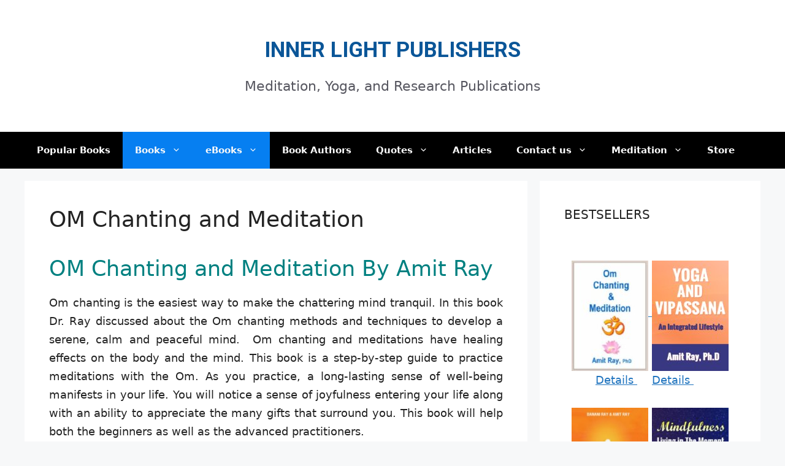

--- FILE ---
content_type: text/html; charset=UTF-8
request_url: https://www.inner-light-in.com/om-chanting-and-meditation/
body_size: 54026
content:
<!DOCTYPE html>
<html lang="en-US">
<head>
	<meta charset="UTF-8">
	<link rel="profile" href="https://gmpg.org/xfn/11">
	<link rel="shortcut icon" href="https://www.inner-light-in.com/images/favicon.ico">
	<link rel="canonical" href="https://www.inner-light-in.com/om-chanting-and-meditation/" />

	<title>OM Chanting and Meditation - Inner Light Publishers</title>
<meta name='robots' content='max-image-preview:large' />
	<style>img:is([sizes="auto" i], [sizes^="auto," i]) { contain-intrinsic-size: 3000px 1500px }</style>
	<meta name="viewport" content="width=device-width, initial-scale=1"><link rel='dns-prefetch' href='//fonts.googleapis.com' />
<link href='https://fonts.gstatic.com' crossorigin rel='preconnect' />
<link rel="alternate" type="application/rss+xml" title="Inner Light Publishers &raquo; Feed" href="https://www.inner-light-in.com/feed/" />
<link rel="alternate" type="application/rss+xml" title="Inner Light Publishers &raquo; Comments Feed" href="https://www.inner-light-in.com/comments/feed/" />
<link rel="alternate" type="application/rss+xml" title="Inner Light Publishers &raquo; OM Chanting and Meditation Comments Feed" href="https://www.inner-light-in.com/om-chanting-and-meditation/feed/" />
<script>
window._wpemojiSettings = {"baseUrl":"https:\/\/s.w.org\/images\/core\/emoji\/15.0.3\/72x72\/","ext":".png","svgUrl":"https:\/\/s.w.org\/images\/core\/emoji\/15.0.3\/svg\/","svgExt":".svg","source":{"concatemoji":"https:\/\/www.inner-light-in.com\/wp-includes\/js\/wp-emoji-release.min.js?ver=6.7.4"}};
/*! This file is auto-generated */
!function(i,n){var o,s,e;function c(e){try{var t={supportTests:e,timestamp:(new Date).valueOf()};sessionStorage.setItem(o,JSON.stringify(t))}catch(e){}}function p(e,t,n){e.clearRect(0,0,e.canvas.width,e.canvas.height),e.fillText(t,0,0);var t=new Uint32Array(e.getImageData(0,0,e.canvas.width,e.canvas.height).data),r=(e.clearRect(0,0,e.canvas.width,e.canvas.height),e.fillText(n,0,0),new Uint32Array(e.getImageData(0,0,e.canvas.width,e.canvas.height).data));return t.every(function(e,t){return e===r[t]})}function u(e,t,n){switch(t){case"flag":return n(e,"\ud83c\udff3\ufe0f\u200d\u26a7\ufe0f","\ud83c\udff3\ufe0f\u200b\u26a7\ufe0f")?!1:!n(e,"\ud83c\uddfa\ud83c\uddf3","\ud83c\uddfa\u200b\ud83c\uddf3")&&!n(e,"\ud83c\udff4\udb40\udc67\udb40\udc62\udb40\udc65\udb40\udc6e\udb40\udc67\udb40\udc7f","\ud83c\udff4\u200b\udb40\udc67\u200b\udb40\udc62\u200b\udb40\udc65\u200b\udb40\udc6e\u200b\udb40\udc67\u200b\udb40\udc7f");case"emoji":return!n(e,"\ud83d\udc26\u200d\u2b1b","\ud83d\udc26\u200b\u2b1b")}return!1}function f(e,t,n){var r="undefined"!=typeof WorkerGlobalScope&&self instanceof WorkerGlobalScope?new OffscreenCanvas(300,150):i.createElement("canvas"),a=r.getContext("2d",{willReadFrequently:!0}),o=(a.textBaseline="top",a.font="600 32px Arial",{});return e.forEach(function(e){o[e]=t(a,e,n)}),o}function t(e){var t=i.createElement("script");t.src=e,t.defer=!0,i.head.appendChild(t)}"undefined"!=typeof Promise&&(o="wpEmojiSettingsSupports",s=["flag","emoji"],n.supports={everything:!0,everythingExceptFlag:!0},e=new Promise(function(e){i.addEventListener("DOMContentLoaded",e,{once:!0})}),new Promise(function(t){var n=function(){try{var e=JSON.parse(sessionStorage.getItem(o));if("object"==typeof e&&"number"==typeof e.timestamp&&(new Date).valueOf()<e.timestamp+604800&&"object"==typeof e.supportTests)return e.supportTests}catch(e){}return null}();if(!n){if("undefined"!=typeof Worker&&"undefined"!=typeof OffscreenCanvas&&"undefined"!=typeof URL&&URL.createObjectURL&&"undefined"!=typeof Blob)try{var e="postMessage("+f.toString()+"("+[JSON.stringify(s),u.toString(),p.toString()].join(",")+"));",r=new Blob([e],{type:"text/javascript"}),a=new Worker(URL.createObjectURL(r),{name:"wpTestEmojiSupports"});return void(a.onmessage=function(e){c(n=e.data),a.terminate(),t(n)})}catch(e){}c(n=f(s,u,p))}t(n)}).then(function(e){for(var t in e)n.supports[t]=e[t],n.supports.everything=n.supports.everything&&n.supports[t],"flag"!==t&&(n.supports.everythingExceptFlag=n.supports.everythingExceptFlag&&n.supports[t]);n.supports.everythingExceptFlag=n.supports.everythingExceptFlag&&!n.supports.flag,n.DOMReady=!1,n.readyCallback=function(){n.DOMReady=!0}}).then(function(){return e}).then(function(){var e;n.supports.everything||(n.readyCallback(),(e=n.source||{}).concatemoji?t(e.concatemoji):e.wpemoji&&e.twemoji&&(t(e.twemoji),t(e.wpemoji)))}))}((window,document),window._wpemojiSettings);
</script>
<style id='wp-emoji-styles-inline-css'>

	img.wp-smiley, img.emoji {
		display: inline !important;
		border: none !important;
		box-shadow: none !important;
		height: 1em !important;
		width: 1em !important;
		margin: 0 0.07em !important;
		vertical-align: -0.1em !important;
		background: none !important;
		padding: 0 !important;
	}
</style>
<link rel='stylesheet' id='wp-block-library-css' href='https://www.inner-light-in.com/wp-includes/css/dist/block-library/style.min.css?ver=6.7.4' media='all' />
<style id='classic-theme-styles-inline-css'>
/*! This file is auto-generated */
.wp-block-button__link{color:#fff;background-color:#32373c;border-radius:9999px;box-shadow:none;text-decoration:none;padding:calc(.667em + 2px) calc(1.333em + 2px);font-size:1.125em}.wp-block-file__button{background:#32373c;color:#fff;text-decoration:none}
</style>
<style id='global-styles-inline-css'>
:root{--wp--preset--aspect-ratio--square: 1;--wp--preset--aspect-ratio--4-3: 4/3;--wp--preset--aspect-ratio--3-4: 3/4;--wp--preset--aspect-ratio--3-2: 3/2;--wp--preset--aspect-ratio--2-3: 2/3;--wp--preset--aspect-ratio--16-9: 16/9;--wp--preset--aspect-ratio--9-16: 9/16;--wp--preset--color--black: #000000;--wp--preset--color--cyan-bluish-gray: #abb8c3;--wp--preset--color--white: #ffffff;--wp--preset--color--pale-pink: #f78da7;--wp--preset--color--vivid-red: #cf2e2e;--wp--preset--color--luminous-vivid-orange: #ff6900;--wp--preset--color--luminous-vivid-amber: #fcb900;--wp--preset--color--light-green-cyan: #7bdcb5;--wp--preset--color--vivid-green-cyan: #00d084;--wp--preset--color--pale-cyan-blue: #8ed1fc;--wp--preset--color--vivid-cyan-blue: #0693e3;--wp--preset--color--vivid-purple: #9b51e0;--wp--preset--color--contrast: var(--contrast);--wp--preset--color--contrast-2: var(--contrast-2);--wp--preset--color--contrast-3: var(--contrast-3);--wp--preset--color--base: var(--base);--wp--preset--color--base-2: var(--base-2);--wp--preset--color--base-3: var(--base-3);--wp--preset--color--accent: var(--accent);--wp--preset--gradient--vivid-cyan-blue-to-vivid-purple: linear-gradient(135deg,rgba(6,147,227,1) 0%,rgb(155,81,224) 100%);--wp--preset--gradient--light-green-cyan-to-vivid-green-cyan: linear-gradient(135deg,rgb(122,220,180) 0%,rgb(0,208,130) 100%);--wp--preset--gradient--luminous-vivid-amber-to-luminous-vivid-orange: linear-gradient(135deg,rgba(252,185,0,1) 0%,rgba(255,105,0,1) 100%);--wp--preset--gradient--luminous-vivid-orange-to-vivid-red: linear-gradient(135deg,rgba(255,105,0,1) 0%,rgb(207,46,46) 100%);--wp--preset--gradient--very-light-gray-to-cyan-bluish-gray: linear-gradient(135deg,rgb(238,238,238) 0%,rgb(169,184,195) 100%);--wp--preset--gradient--cool-to-warm-spectrum: linear-gradient(135deg,rgb(74,234,220) 0%,rgb(151,120,209) 20%,rgb(207,42,186) 40%,rgb(238,44,130) 60%,rgb(251,105,98) 80%,rgb(254,248,76) 100%);--wp--preset--gradient--blush-light-purple: linear-gradient(135deg,rgb(255,206,236) 0%,rgb(152,150,240) 100%);--wp--preset--gradient--blush-bordeaux: linear-gradient(135deg,rgb(254,205,165) 0%,rgb(254,45,45) 50%,rgb(107,0,62) 100%);--wp--preset--gradient--luminous-dusk: linear-gradient(135deg,rgb(255,203,112) 0%,rgb(199,81,192) 50%,rgb(65,88,208) 100%);--wp--preset--gradient--pale-ocean: linear-gradient(135deg,rgb(255,245,203) 0%,rgb(182,227,212) 50%,rgb(51,167,181) 100%);--wp--preset--gradient--electric-grass: linear-gradient(135deg,rgb(202,248,128) 0%,rgb(113,206,126) 100%);--wp--preset--gradient--midnight: linear-gradient(135deg,rgb(2,3,129) 0%,rgb(40,116,252) 100%);--wp--preset--font-size--small: 13px;--wp--preset--font-size--medium: 20px;--wp--preset--font-size--large: 36px;--wp--preset--font-size--x-large: 42px;--wp--preset--spacing--20: 0.44rem;--wp--preset--spacing--30: 0.67rem;--wp--preset--spacing--40: 1rem;--wp--preset--spacing--50: 1.5rem;--wp--preset--spacing--60: 2.25rem;--wp--preset--spacing--70: 3.38rem;--wp--preset--spacing--80: 5.06rem;--wp--preset--shadow--natural: 6px 6px 9px rgba(0, 0, 0, 0.2);--wp--preset--shadow--deep: 12px 12px 50px rgba(0, 0, 0, 0.4);--wp--preset--shadow--sharp: 6px 6px 0px rgba(0, 0, 0, 0.2);--wp--preset--shadow--outlined: 6px 6px 0px -3px rgba(255, 255, 255, 1), 6px 6px rgba(0, 0, 0, 1);--wp--preset--shadow--crisp: 6px 6px 0px rgba(0, 0, 0, 1);}:where(.is-layout-flex){gap: 0.5em;}:where(.is-layout-grid){gap: 0.5em;}body .is-layout-flex{display: flex;}.is-layout-flex{flex-wrap: wrap;align-items: center;}.is-layout-flex > :is(*, div){margin: 0;}body .is-layout-grid{display: grid;}.is-layout-grid > :is(*, div){margin: 0;}:where(.wp-block-columns.is-layout-flex){gap: 2em;}:where(.wp-block-columns.is-layout-grid){gap: 2em;}:where(.wp-block-post-template.is-layout-flex){gap: 1.25em;}:where(.wp-block-post-template.is-layout-grid){gap: 1.25em;}.has-black-color{color: var(--wp--preset--color--black) !important;}.has-cyan-bluish-gray-color{color: var(--wp--preset--color--cyan-bluish-gray) !important;}.has-white-color{color: var(--wp--preset--color--white) !important;}.has-pale-pink-color{color: var(--wp--preset--color--pale-pink) !important;}.has-vivid-red-color{color: var(--wp--preset--color--vivid-red) !important;}.has-luminous-vivid-orange-color{color: var(--wp--preset--color--luminous-vivid-orange) !important;}.has-luminous-vivid-amber-color{color: var(--wp--preset--color--luminous-vivid-amber) !important;}.has-light-green-cyan-color{color: var(--wp--preset--color--light-green-cyan) !important;}.has-vivid-green-cyan-color{color: var(--wp--preset--color--vivid-green-cyan) !important;}.has-pale-cyan-blue-color{color: var(--wp--preset--color--pale-cyan-blue) !important;}.has-vivid-cyan-blue-color{color: var(--wp--preset--color--vivid-cyan-blue) !important;}.has-vivid-purple-color{color: var(--wp--preset--color--vivid-purple) !important;}.has-black-background-color{background-color: var(--wp--preset--color--black) !important;}.has-cyan-bluish-gray-background-color{background-color: var(--wp--preset--color--cyan-bluish-gray) !important;}.has-white-background-color{background-color: var(--wp--preset--color--white) !important;}.has-pale-pink-background-color{background-color: var(--wp--preset--color--pale-pink) !important;}.has-vivid-red-background-color{background-color: var(--wp--preset--color--vivid-red) !important;}.has-luminous-vivid-orange-background-color{background-color: var(--wp--preset--color--luminous-vivid-orange) !important;}.has-luminous-vivid-amber-background-color{background-color: var(--wp--preset--color--luminous-vivid-amber) !important;}.has-light-green-cyan-background-color{background-color: var(--wp--preset--color--light-green-cyan) !important;}.has-vivid-green-cyan-background-color{background-color: var(--wp--preset--color--vivid-green-cyan) !important;}.has-pale-cyan-blue-background-color{background-color: var(--wp--preset--color--pale-cyan-blue) !important;}.has-vivid-cyan-blue-background-color{background-color: var(--wp--preset--color--vivid-cyan-blue) !important;}.has-vivid-purple-background-color{background-color: var(--wp--preset--color--vivid-purple) !important;}.has-black-border-color{border-color: var(--wp--preset--color--black) !important;}.has-cyan-bluish-gray-border-color{border-color: var(--wp--preset--color--cyan-bluish-gray) !important;}.has-white-border-color{border-color: var(--wp--preset--color--white) !important;}.has-pale-pink-border-color{border-color: var(--wp--preset--color--pale-pink) !important;}.has-vivid-red-border-color{border-color: var(--wp--preset--color--vivid-red) !important;}.has-luminous-vivid-orange-border-color{border-color: var(--wp--preset--color--luminous-vivid-orange) !important;}.has-luminous-vivid-amber-border-color{border-color: var(--wp--preset--color--luminous-vivid-amber) !important;}.has-light-green-cyan-border-color{border-color: var(--wp--preset--color--light-green-cyan) !important;}.has-vivid-green-cyan-border-color{border-color: var(--wp--preset--color--vivid-green-cyan) !important;}.has-pale-cyan-blue-border-color{border-color: var(--wp--preset--color--pale-cyan-blue) !important;}.has-vivid-cyan-blue-border-color{border-color: var(--wp--preset--color--vivid-cyan-blue) !important;}.has-vivid-purple-border-color{border-color: var(--wp--preset--color--vivid-purple) !important;}.has-vivid-cyan-blue-to-vivid-purple-gradient-background{background: var(--wp--preset--gradient--vivid-cyan-blue-to-vivid-purple) !important;}.has-light-green-cyan-to-vivid-green-cyan-gradient-background{background: var(--wp--preset--gradient--light-green-cyan-to-vivid-green-cyan) !important;}.has-luminous-vivid-amber-to-luminous-vivid-orange-gradient-background{background: var(--wp--preset--gradient--luminous-vivid-amber-to-luminous-vivid-orange) !important;}.has-luminous-vivid-orange-to-vivid-red-gradient-background{background: var(--wp--preset--gradient--luminous-vivid-orange-to-vivid-red) !important;}.has-very-light-gray-to-cyan-bluish-gray-gradient-background{background: var(--wp--preset--gradient--very-light-gray-to-cyan-bluish-gray) !important;}.has-cool-to-warm-spectrum-gradient-background{background: var(--wp--preset--gradient--cool-to-warm-spectrum) !important;}.has-blush-light-purple-gradient-background{background: var(--wp--preset--gradient--blush-light-purple) !important;}.has-blush-bordeaux-gradient-background{background: var(--wp--preset--gradient--blush-bordeaux) !important;}.has-luminous-dusk-gradient-background{background: var(--wp--preset--gradient--luminous-dusk) !important;}.has-pale-ocean-gradient-background{background: var(--wp--preset--gradient--pale-ocean) !important;}.has-electric-grass-gradient-background{background: var(--wp--preset--gradient--electric-grass) !important;}.has-midnight-gradient-background{background: var(--wp--preset--gradient--midnight) !important;}.has-small-font-size{font-size: var(--wp--preset--font-size--small) !important;}.has-medium-font-size{font-size: var(--wp--preset--font-size--medium) !important;}.has-large-font-size{font-size: var(--wp--preset--font-size--large) !important;}.has-x-large-font-size{font-size: var(--wp--preset--font-size--x-large) !important;}
:where(.wp-block-post-template.is-layout-flex){gap: 1.25em;}:where(.wp-block-post-template.is-layout-grid){gap: 1.25em;}
:where(.wp-block-columns.is-layout-flex){gap: 2em;}:where(.wp-block-columns.is-layout-grid){gap: 2em;}
:root :where(.wp-block-pullquote){font-size: 1.5em;line-height: 1.6;}
</style>
<link rel='stylesheet' id='contact-form-7-css' href='https://www.inner-light-in.com/wp-content/plugins/contact-form-7/includes/css/styles.css?ver=5.7.7' media='all' />
<link rel='stylesheet' id='generate-widget-areas-css' href='https://www.inner-light-in.com/wp-content/themes/generatepress/assets/css/components/widget-areas.min.css?ver=3.1.0' media='all' />
<link rel='stylesheet' id='generate-style-css' href='https://www.inner-light-in.com/wp-content/themes/generatepress/assets/css/main.min.css?ver=3.1.0' media='all' />
<style id='generate-style-inline-css'>
body{background-color:var(--base-2);color:var(--contrast);}a{color:var(--accent);}a{text-decoration:underline;}.entry-title a, .site-branding a, a.button, .wp-block-button__link, .main-navigation a{text-decoration:none;}a:hover, a:focus, a:active{color:var(--contrast);}.wp-block-group__inner-container{max-width:1200px;margin-left:auto;margin-right:auto;}:root{--contrast:#222222;--contrast-2:#575760;--contrast-3:#b2b2be;--base:#f0f0f0;--base-2:#f7f8f9;--base-3:#ffffff;--accent:#1e73be;}.has-contrast-color{color:#222222;}.has-contrast-background-color{background-color:#222222;}.has-contrast-2-color{color:#575760;}.has-contrast-2-background-color{background-color:#575760;}.has-contrast-3-color{color:#b2b2be;}.has-contrast-3-background-color{background-color:#b2b2be;}.has-base-color{color:#f0f0f0;}.has-base-background-color{background-color:#f0f0f0;}.has-base-2-color{color:#f7f8f9;}.has-base-2-background-color{background-color:#f7f8f9;}.has-base-3-color{color:#ffffff;}.has-base-3-background-color{background-color:#ffffff;}.has-accent-color{color:#1e73be;}.has-accent-background-color{background-color:#1e73be;}.main-title{font-family:Roboto, sans-serif;font-weight:bold;text-transform:uppercase;font-size:35px;line-height:2.4;}.site-description{font-size:22px;}body, button, input, select, textarea{font-size:18px;}body{line-height:1.7;}h1{font-size:36px;line-height:1.3em;margin-bottom:23px;}.main-navigation a, .main-navigation .menu-toggle, .main-navigation .menu-bar-items{font-weight:bold;}.top-bar{background-color:#636363;color:#ffffff;}.top-bar a{color:#ffffff;}.top-bar a:hover{color:#303030;}.site-header{background-color:var(--base-3);}.main-title a,.main-title a:hover{color:#0b5698;}.site-description{color:var(--contrast-2);}.main-navigation,.main-navigation ul ul{background-color:#000;}.main-navigation .main-nav ul li a, .main-navigation .menu-toggle, .main-navigation .menu-bar-items{color:var(--base-3);}.main-navigation .main-nav ul li:not([class*="current-menu-"]):hover > a, .main-navigation .main-nav ul li:not([class*="current-menu-"]):focus > a, .main-navigation .main-nav ul li.sfHover:not([class*="current-menu-"]) > a, .main-navigation .menu-bar-item:hover > a, .main-navigation .menu-bar-item.sfHover > a{color:var(--contrast-2);background-color:var(--base);}button.menu-toggle:hover,button.menu-toggle:focus{color:var(--base-3);}.main-navigation .main-nav ul li[class*="current-menu-"] > a{color:var(--base-2);background-color:#067ff1;}.navigation-search input[type="search"],.navigation-search input[type="search"]:active, .navigation-search input[type="search"]:focus, .main-navigation .main-nav ul li.search-item.active > a, .main-navigation .menu-bar-items .search-item.active > a{color:var(--contrast-2);background-color:var(--base);}.main-navigation ul ul{background-color:var(--base);}.main-navigation .main-nav ul ul li a{color:var(--contrast-2);}.main-navigation .main-nav ul ul li:not([class*="current-menu-"]):hover > a,.main-navigation .main-nav ul ul li:not([class*="current-menu-"]):focus > a, .main-navigation .main-nav ul ul li.sfHover:not([class*="current-menu-"]) > a{color:var(--accent);background-color:var(--base-2);}.separate-containers .inside-article, .separate-containers .comments-area, .separate-containers .page-header, .one-container .container, .separate-containers .paging-navigation, .inside-page-header{background-color:var(--base-3);}.entry-title a{color:var(--contrast);}.entry-title a:hover{color:var(--contrast-2);}.entry-meta{color:var(--contrast-2);}.sidebar .widget{background-color:var(--base-3);}.footer-widgets{background-color:var(--base-3);}.site-info{background-color:var(--base-3);}input[type="text"],input[type="email"],input[type="url"],input[type="password"],input[type="search"],input[type="tel"],input[type="number"],textarea,select{color:var(--contrast);background-color:var(--base-2);border-color:var(--base);}input[type="text"]:focus,input[type="email"]:focus,input[type="url"]:focus,input[type="password"]:focus,input[type="search"]:focus,input[type="tel"]:focus,input[type="number"]:focus,textarea:focus,select:focus{color:var(--contrast);background-color:var(--base-2);border-color:var(--contrast-3);}button,html input[type="button"],input[type="reset"],input[type="submit"],a.button,a.wp-block-button__link:not(.has-background){color:#ffffff;background-color:#55555e;}button:hover,html input[type="button"]:hover,input[type="reset"]:hover,input[type="submit"]:hover,a.button:hover,button:focus,html input[type="button"]:focus,input[type="reset"]:focus,input[type="submit"]:focus,a.button:focus,a.wp-block-button__link:not(.has-background):active,a.wp-block-button__link:not(.has-background):focus,a.wp-block-button__link:not(.has-background):hover{color:#ffffff;background-color:#3f4047;}a.generate-back-to-top{background-color:rgba( 0,0,0,0.4 );color:#ffffff;}a.generate-back-to-top:hover,a.generate-back-to-top:focus{background-color:rgba( 0,0,0,0.6 );color:#ffffff;}@media (max-width:768px){.main-navigation .menu-bar-item:hover > a, .main-navigation .menu-bar-item.sfHover > a{background:none;color:var(--base-3);}}.inside-top-bar.grid-container{max-width:1280px;}.inside-header{padding:40px;}.inside-header.grid-container{max-width:1280px;}.site-main .wp-block-group__inner-container{padding:40px;}.separate-containers .paging-navigation{padding-top:20px;padding-bottom:20px;}.entry-content .alignwide, body:not(.no-sidebar) .entry-content .alignfull{margin-left:-40px;width:calc(100% + 80px);max-width:calc(100% + 80px);}.rtl .menu-item-has-children .dropdown-menu-toggle{padding-left:20px;}.rtl .main-navigation .main-nav ul li.menu-item-has-children > a{padding-right:20px;}.footer-widgets-container.grid-container{max-width:1280px;}.inside-site-info.grid-container{max-width:1280px;}@media (max-width:768px){.separate-containers .inside-article, .separate-containers .comments-area, .separate-containers .page-header, .separate-containers .paging-navigation, .one-container .site-content, .inside-page-header{padding:30px;}.site-main .wp-block-group__inner-container{padding:30px;}.inside-top-bar{padding-right:30px;padding-left:30px;}.inside-header{padding-right:30px;padding-left:30px;}.widget-area .widget{padding-top:30px;padding-right:30px;padding-bottom:30px;padding-left:30px;}.footer-widgets-container{padding-top:30px;padding-right:30px;padding-bottom:30px;padding-left:30px;}.inside-site-info{padding-right:30px;padding-left:30px;}.entry-content .alignwide, body:not(.no-sidebar) .entry-content .alignfull{margin-left:-30px;width:calc(100% + 60px);max-width:calc(100% + 60px);}.one-container .site-main .paging-navigation{margin-bottom:20px;}}/* End cached CSS */.is-right-sidebar{width:30%;}.is-left-sidebar{width:30%;}.site-content .content-area{width:70%;}@media (max-width:768px){.main-navigation .menu-toggle,.sidebar-nav-mobile:not(#sticky-placeholder){display:block;}.main-navigation ul,.gen-sidebar-nav,.main-navigation:not(.slideout-navigation):not(.toggled) .main-nav > ul,.has-inline-mobile-toggle #site-navigation .inside-navigation > *:not(.navigation-search):not(.main-nav){display:none;}.nav-align-right .inside-navigation,.nav-align-center .inside-navigation{justify-content:space-between;}}
</style>
<link rel='stylesheet' id='generate-child-css' href='https://www.inner-light-in.com/wp-content/themes/generatepress-child/style.css?ver=1660714976' media='all' />
<link rel='stylesheet' id='generate-google-fonts-css' href='https://fonts.googleapis.com/css?family=Roboto%3A100%2C100italic%2C300%2C300italic%2Cregular%2Citalic%2C500%2C500italic%2C700%2C700italic%2C900%2C900italic&#038;display=auto&#038;ver=3.1.0' media='all' />
<link rel="https://api.w.org/" href="https://www.inner-light-in.com/wp-json/" /><link rel="alternate" title="JSON" type="application/json" href="https://www.inner-light-in.com/wp-json/wp/v2/pages/301" /><link rel="EditURI" type="application/rsd+xml" title="RSD" href="https://www.inner-light-in.com/xmlrpc.php?rsd" />
<meta name="generator" content="WordPress 6.7.4" />
<link rel='shortlink' href='https://www.inner-light-in.com/?p=301' />
<link rel="alternate" title="oEmbed (JSON)" type="application/json+oembed" href="https://www.inner-light-in.com/wp-json/oembed/1.0/embed?url=https%3A%2F%2Fwww.inner-light-in.com%2Fom-chanting-and-meditation%2F" />
<link rel="alternate" title="oEmbed (XML)" type="text/xml+oembed" href="https://www.inner-light-in.com/wp-json/oembed/1.0/embed?url=https%3A%2F%2Fwww.inner-light-in.com%2Fom-chanting-and-meditation%2F&#038;format=xml" />
<!-- Analytics by WP Statistics - https://wp-statistics.com -->
<link rel="pingback" href="https://www.inner-light-in.com/xmlrpc.php">
<link rel="canonical" href="https://www.inner-light-in.com/om-chanting-and-meditation/" />
<meta name="description" content="OM Chanting and Meditation By Amit Ray Om chanting is the easiest way to make the chattering mind tranquil. In this book Dr. Ray discussed about the Om chanting methods and techniques to develop a serene, calm and peaceful mind.  Om chanting and meditations have healing effects on the body and the mind. This book ..." /><meta name="title" content="OM Chanting and Meditation - Inner Light Publishers" />
<meta name="viewport" content="width=device-width, user-scalable=yes, initial-scale=1.0, minimum-scale=0.1, maximum-scale=10.0">
</head>

<body class="page-template-default page page-id-301 wp-embed-responsive right-sidebar nav-below-header separate-containers header-aligned-center dropdown-hover" itemtype="https://schema.org/WebPage" itemscope>
	<a class="screen-reader-text skip-link" href="#content" title="Skip to content">Skip to content</a>		<header class="site-header" id="masthead" aria-label="Site"  itemtype="https://schema.org/WPHeader" itemscope>
			<div class="inside-header grid-container">
				<div class="site-branding">
						<p class="main-title" itemprop="headline">
					<a href="https://www.inner-light-in.com/" rel="home">
						Inner Light Publishers
					</a>
				</p>
						<p class="site-description" itemprop="description">
					Meditation, Yoga, and Research Publications
				</p>
					</div>			<div class="header-widget">
				<aside id="custom_html-6" class="widget_text widget inner-padding widget_custom_html"><div class="textwidget custom-html-widget"></div></aside><aside id="custom_html-7" class="widget_text widget inner-padding widget_custom_html"><div class="textwidget custom-html-widget"><script type="text/javascript">

</script></div></aside>			</div>
						</div>
		</header>
				<nav class="main-navigation sub-menu-right" id="site-navigation" aria-label="Primary"  itemtype="https://schema.org/SiteNavigationElement" itemscope>
			<div class="inside-navigation grid-container">
								<button class="menu-toggle" aria-controls="primary-menu" aria-expanded="false">
					<span class="gp-icon icon-menu-bars"><svg viewBox="0 0 512 512" aria-hidden="true" xmlns="http://www.w3.org/2000/svg" width="1em" height="1em"><path d="M0 96c0-13.255 10.745-24 24-24h464c13.255 0 24 10.745 24 24s-10.745 24-24 24H24c-13.255 0-24-10.745-24-24zm0 160c0-13.255 10.745-24 24-24h464c13.255 0 24 10.745 24 24s-10.745 24-24 24H24c-13.255 0-24-10.745-24-24zm0 160c0-13.255 10.745-24 24-24h464c13.255 0 24 10.745 24 24s-10.745 24-24 24H24c-13.255 0-24-10.745-24-24z" /></svg><svg viewBox="0 0 512 512" aria-hidden="true" xmlns="http://www.w3.org/2000/svg" width="1em" height="1em"><path d="M71.029 71.029c9.373-9.372 24.569-9.372 33.942 0L256 222.059l151.029-151.03c9.373-9.372 24.569-9.372 33.942 0 9.372 9.373 9.372 24.569 0 33.942L289.941 256l151.03 151.029c9.372 9.373 9.372 24.569 0 33.942-9.373 9.372-24.569 9.372-33.942 0L256 289.941l-151.029 151.03c-9.373 9.372-24.569 9.372-33.942 0-9.372-9.373-9.372-24.569 0-33.942L222.059 256 71.029 104.971c-9.372-9.373-9.372-24.569 0-33.942z" /></svg></span><span class="mobile-menu">Menu</span>				</button>
				<div id="primary-menu" class="main-nav"><ul id="menu-meditation" class=" menu sf-menu"><li id="menu-item-322" class="menu-item menu-item-type-post_type menu-item-object-page menu-item-home menu-item-322"><a href="https://www.inner-light-in.com/">Popular Books</a></li>
<li id="menu-item-283" class="menu-item menu-item-type-post_type menu-item-object-page current-menu-ancestor current-menu-parent current_page_parent current_page_ancestor menu-item-has-children menu-item-283"><a href="https://www.inner-light-in.com/books/">Books<span role="presentation" class="dropdown-menu-toggle"><span class="gp-icon icon-arrow"><svg viewBox="0 0 330 512" aria-hidden="true" xmlns="http://www.w3.org/2000/svg" width="1em" height="1em"><path d="M305.913 197.085c0 2.266-1.133 4.815-2.833 6.514L171.087 335.593c-1.7 1.7-4.249 2.832-6.515 2.832s-4.815-1.133-6.515-2.832L26.064 203.599c-1.7-1.7-2.832-4.248-2.832-6.514s1.132-4.816 2.832-6.515l14.162-14.163c1.7-1.699 3.966-2.832 6.515-2.832 2.266 0 4.815 1.133 6.515 2.832l111.316 111.317 111.316-111.317c1.7-1.699 4.249-2.832 6.515-2.832s4.815 1.133 6.515 2.832l14.162 14.163c1.7 1.7 2.833 4.249 2.833 6.515z" /></svg></span></span></a>
<ul class="sub-menu">
	<li id="menu-item-557" class="menu-item menu-item-type-post_type menu-item-object-page current-menu-item page_item page-item-301 current_page_item menu-item-557"><a href="https://www.inner-light-in.com/om-chanting-and-meditation/" aria-current="page">OM Chanting and Meditation</a></li>
	<li id="menu-item-555" class="menu-item menu-item-type-post_type menu-item-object-page menu-item-555"><a href="https://www.inner-light-in.com/yoga-and-vipassana/">Yoga and Vipassana</a></li>
	<li id="menu-item-2022" class="menu-item menu-item-type-post_type menu-item-object-page menu-item-2022"><a href="https://www.inner-light-in.com/meditation-insights-and-inspirations/">Meditation: Insights and Inspirations</a></li>
	<li id="menu-item-560" class="menu-item menu-item-type-post_type menu-item-object-page menu-item-560"><a href="https://www.inner-light-in.com/awakening-inner-guru/">Awakening Inner Guru</a></li>
	<li id="menu-item-559" class="menu-item menu-item-type-post_type menu-item-object-page menu-item-559"><a href="https://www.inner-light-in.com/affirmations-and-visualization/">Affirmations and Visualizations</a></li>
	<li id="menu-item-2025" class="menu-item menu-item-type-post_type menu-item-object-page menu-item-2025"><a href="https://www.inner-light-in.com/glory-of-om-a-journey-to-self-realization-by-banani-ray/">Glory of OM : A Journey to Self-Realization by Banani Ray</a></li>
	<li id="menu-item-1301" class="menu-item menu-item-type-post_type menu-item-object-page menu-item-1301"><a href="https://www.inner-light-in.com/world-peace-voice-mountain-bird-amit-ray-banani-ray/">World Peace: The Voice of a Mountain Bird By Amit Ray and Banani Ray</a></li>
	<li id="menu-item-558" class="menu-item menu-item-type-post_type menu-item-object-page menu-item-558"><a href="https://www.inner-light-in.com/laughing-buddha-the-alchemy-of-euphoric-living/">Laughing Buddha: The Alchemy of Euphoric Living</a></li>
	<li id="menu-item-556" class="menu-item menu-item-type-post_type menu-item-object-page menu-item-556"><a href="https://www.inner-light-in.com/how-to-be-successful/">How to be Successful</a></li>
</ul>
</li>
<li id="menu-item-282" class="menu-item menu-item-type-post_type menu-item-object-page current-menu-ancestor current-menu-parent current_page_parent current_page_ancestor menu-item-has-children menu-item-282"><a href="https://www.inner-light-in.com/ebooks/">eBooks<span role="presentation" class="dropdown-menu-toggle"><span class="gp-icon icon-arrow"><svg viewBox="0 0 330 512" aria-hidden="true" xmlns="http://www.w3.org/2000/svg" width="1em" height="1em"><path d="M305.913 197.085c0 2.266-1.133 4.815-2.833 6.514L171.087 335.593c-1.7 1.7-4.249 2.832-6.515 2.832s-4.815-1.133-6.515-2.832L26.064 203.599c-1.7-1.7-2.832-4.248-2.832-6.514s1.132-4.816 2.832-6.515l14.162-14.163c1.7-1.699 3.966-2.832 6.515-2.832 2.266 0 4.815 1.133 6.515 2.832l111.316 111.317 111.316-111.317c1.7-1.699 4.249-2.832 6.515-2.832s4.815 1.133 6.515 2.832l14.162 14.163c1.7 1.7 2.833 4.249 2.833 6.515z" /></svg></span></span></a>
<ul class="sub-menu">
	<li id="menu-item-565" class="menu-item menu-item-type-post_type menu-item-object-page current-menu-item page_item page-item-301 current_page_item menu-item-565"><a href="https://www.inner-light-in.com/om-chanting-and-meditation/" aria-current="page">OM Chanting and Meditation</a></li>
	<li id="menu-item-2024" class="menu-item menu-item-type-post_type menu-item-object-page menu-item-2024"><a href="https://www.inner-light-in.com/meditation-insights-and-inspirations/">Meditation: Insights and Inspirations</a></li>
	<li id="menu-item-566" class="menu-item menu-item-type-post_type menu-item-object-page menu-item-566"><a href="https://www.inner-light-in.com/yoga-and-vipassana/">Yoga and Vipassana</a></li>
	<li id="menu-item-562" class="menu-item menu-item-type-post_type menu-item-object-page menu-item-562"><a href="https://www.inner-light-in.com/awakening-inner-guru/">Awakening Inner Guru</a></li>
	<li id="menu-item-1300" class="menu-item menu-item-type-post_type menu-item-object-page menu-item-1300"><a href="https://www.inner-light-in.com/world-peace-voice-mountain-bird-amit-ray-banani-ray/">World Peace: The Voice of a Mountain Bird</a></li>
	<li id="menu-item-564" class="menu-item menu-item-type-post_type menu-item-object-page menu-item-564"><a href="https://www.inner-light-in.com/laughing-buddha-the-alchemy-of-euphoric-living/">Laughing Buddha: The Alchemy of Euphoric Living</a></li>
	<li id="menu-item-561" class="menu-item menu-item-type-post_type menu-item-object-page menu-item-561"><a href="https://www.inner-light-in.com/affirmations-and-visualization/">Affirmations and Visualizations</a></li>
	<li id="menu-item-2023" class="menu-item menu-item-type-post_type menu-item-object-page menu-item-2023"><a href="https://www.inner-light-in.com/glory-of-om-a-journey-to-self-realization-by-banani-ray/">Glory of OM : A Journey to Self-Realization by Banani Ray</a></li>
	<li id="menu-item-563" class="menu-item menu-item-type-post_type menu-item-object-page menu-item-563"><a href="https://www.inner-light-in.com/how-to-be-successful/">How to be Successful</a></li>
</ul>
</li>
<li id="menu-item-281" class="menu-item menu-item-type-post_type menu-item-object-page menu-item-281"><a href="https://www.inner-light-in.com/authors/">Book Authors</a></li>
<li id="menu-item-1147" class="menu-item menu-item-type-post_type menu-item-object-page menu-item-has-children menu-item-1147"><a href="https://www.inner-light-in.com/quotes/">Quotes<span role="presentation" class="dropdown-menu-toggle"><span class="gp-icon icon-arrow"><svg viewBox="0 0 330 512" aria-hidden="true" xmlns="http://www.w3.org/2000/svg" width="1em" height="1em"><path d="M305.913 197.085c0 2.266-1.133 4.815-2.833 6.514L171.087 335.593c-1.7 1.7-4.249 2.832-6.515 2.832s-4.815-1.133-6.515-2.832L26.064 203.599c-1.7-1.7-2.832-4.248-2.832-6.514s1.132-4.816 2.832-6.515l14.162-14.163c1.7-1.699 3.966-2.832 6.515-2.832 2.266 0 4.815 1.133 6.515 2.832l111.316 111.317 111.316-111.317c1.7-1.699 4.249-2.832 6.515-2.832s4.815 1.133 6.515 2.832l14.162 14.163c1.7 1.7 2.833 4.249 2.833 6.515z" /></svg></span></span></a>
<ul class="sub-menu">
	<li id="menu-item-1138" class="menu-item menu-item-type-post_type menu-item-object-page menu-item-1138"><a href="https://www.inner-light-in.com/buddha-quotes/">Buddha Quotes</a></li>
	<li id="menu-item-1137" class="menu-item menu-item-type-post_type menu-item-object-page menu-item-1137"><a href="https://www.inner-light-in.com/bhagavad-gita-quotes/">Bhagavad Gita Quotes</a></li>
	<li id="menu-item-1136" class="menu-item menu-item-type-post_type menu-item-object-page menu-item-1136"><a href="https://www.inner-light-in.com/amit-ray-quotes/">Amit Ray Quotes</a></li>
	<li id="menu-item-1149" class="menu-item menu-item-type-post_type menu-item-object-page menu-item-1149"><a href="https://www.inner-light-in.com/sri-ramana-maharshi-quotes/">Sri Ramana Maharshi Quotes</a></li>
	<li id="menu-item-1140" class="menu-item menu-item-type-post_type menu-item-object-page menu-item-1140"><a href="https://www.inner-light-in.com/dalai-lama-quotes/">Dalai Lama Quotes</a></li>
	<li id="menu-item-1139" class="menu-item menu-item-type-post_type menu-item-object-page menu-item-1139"><a href="https://www.inner-light-in.com/carl-jung-quotes/">Carl Jung Quotes</a></li>
	<li id="menu-item-1142" class="menu-item menu-item-type-post_type menu-item-object-page menu-item-1142"><a href="https://www.inner-light-in.com/lao-tzu-quotes/">Lao Tzu Quotes</a></li>
	<li id="menu-item-1150" class="menu-item menu-item-type-post_type menu-item-object-page menu-item-1150"><a href="https://www.inner-light-in.com/jiddu-krishnamurti-meditation-quotes/">Jiddu Krishnamurti Meditation Quotes</a></li>
	<li id="menu-item-1146" class="menu-item menu-item-type-post_type menu-item-object-page menu-item-1146"><a href="https://www.inner-light-in.com/mother-teresa-quotes/">Mother Teresa Quotes</a></li>
	<li id="menu-item-1141" class="menu-item menu-item-type-post_type menu-item-object-page menu-item-1141"><a href="https://www.inner-light-in.com/kindness-quotes/">Kindness Quotes</a></li>
	<li id="menu-item-1143" class="menu-item menu-item-type-post_type menu-item-object-page menu-item-1143"><a href="https://www.inner-light-in.com/life-quotes/">Life Quotes</a></li>
	<li id="menu-item-1144" class="menu-item menu-item-type-post_type menu-item-object-page menu-item-1144"><a href="https://www.inner-light-in.com/meditation-quotes/">Meditation Quotes</a></li>
	<li id="menu-item-1145" class="menu-item menu-item-type-post_type menu-item-object-page menu-item-1145"><a href="https://www.inner-light-in.com/mindfulness-quotes/">Mindfulness Quotes</a></li>
	<li id="menu-item-1148" class="menu-item menu-item-type-post_type menu-item-object-page menu-item-1148"><a href="https://www.inner-light-in.com/success-quotes/">Success Quotes</a></li>
</ul>
</li>
<li id="menu-item-1151" class="menu-item menu-item-type-taxonomy menu-item-object-category menu-item-1151"><a href="https://www.inner-light-in.com/category/articles/">Articles</a></li>
<li id="menu-item-280" class="menu-item menu-item-type-post_type menu-item-object-page menu-item-has-children menu-item-280"><a href="https://www.inner-light-in.com/contact-us/">Contact us<span role="presentation" class="dropdown-menu-toggle"><span class="gp-icon icon-arrow"><svg viewBox="0 0 330 512" aria-hidden="true" xmlns="http://www.w3.org/2000/svg" width="1em" height="1em"><path d="M305.913 197.085c0 2.266-1.133 4.815-2.833 6.514L171.087 335.593c-1.7 1.7-4.249 2.832-6.515 2.832s-4.815-1.133-6.515-2.832L26.064 203.599c-1.7-1.7-2.832-4.248-2.832-6.514s1.132-4.816 2.832-6.515l14.162-14.163c1.7-1.699 3.966-2.832 6.515-2.832 2.266 0 4.815 1.133 6.515 2.832l111.316 111.317 111.316-111.317c1.7-1.699 4.249-2.832 6.515-2.832s4.815 1.133 6.515 2.832l14.162 14.163c1.7 1.7 2.833 4.249 2.833 6.515z" /></svg></span></span></a>
<ul class="sub-menu">
	<li id="menu-item-4709" class="menu-item menu-item-type-post_type menu-item-object-page menu-item-4709"><a href="https://www.inner-light-in.com/contact-us/">Contact Us Form</a></li>
	<li id="menu-item-4708" class="menu-item menu-item-type-post_type menu-item-object-page menu-item-4708"><a href="https://www.inner-light-in.com/submission-guidelines-for-guest-posts/">Submission Guidelines for Guest Posts</a></li>
</ul>
</li>
<li id="menu-item-1161" class="menu-item menu-item-type-taxonomy menu-item-object-category menu-item-has-children menu-item-1161"><a href="https://www.inner-light-in.com/category/meditation/">Meditation<span role="presentation" class="dropdown-menu-toggle"><span class="gp-icon icon-arrow"><svg viewBox="0 0 330 512" aria-hidden="true" xmlns="http://www.w3.org/2000/svg" width="1em" height="1em"><path d="M305.913 197.085c0 2.266-1.133 4.815-2.833 6.514L171.087 335.593c-1.7 1.7-4.249 2.832-6.515 2.832s-4.815-1.133-6.515-2.832L26.064 203.599c-1.7-1.7-2.832-4.248-2.832-6.514s1.132-4.816 2.832-6.515l14.162-14.163c1.7-1.699 3.966-2.832 6.515-2.832 2.266 0 4.815 1.133 6.515 2.832l111.316 111.317 111.316-111.317c1.7-1.699 4.249-2.832 6.515-2.832s4.815 1.133 6.515 2.832l14.162 14.163c1.7 1.7 2.833 4.249 2.833 6.515z" /></svg></span></span></a>
<ul class="sub-menu">
	<li id="menu-item-1162" class="menu-item menu-item-type-taxonomy menu-item-object-category menu-item-1162"><a href="https://www.inner-light-in.com/category/meditation/how-to-meditate-2/">How to Meditate</a></li>
	<li id="menu-item-1163" class="menu-item menu-item-type-taxonomy menu-item-object-category menu-item-1163"><a href="https://www.inner-light-in.com/category/meditation/mindfulness-meditation/">Mindfulness Meditation</a></li>
	<li id="menu-item-1170" class="menu-item menu-item-type-taxonomy menu-item-object-category menu-item-1170"><a href="https://www.inner-light-in.com/category/meditation/bhagavad-gita-meditation/">Bhagavad Gita meditation</a></li>
	<li id="menu-item-1164" class="menu-item menu-item-type-taxonomy menu-item-object-category menu-item-1164"><a href="https://www.inner-light-in.com/category/meditation/mantra-meditation/">Mantra Meditation</a></li>
	<li id="menu-item-1165" class="menu-item menu-item-type-taxonomy menu-item-object-category menu-item-1165"><a href="https://www.inner-light-in.com/category/meditation/meditation-research/">Meditation Research</a></li>
	<li id="menu-item-1166" class="menu-item menu-item-type-taxonomy menu-item-object-category menu-item-1166"><a href="https://www.inner-light-in.com/category/meditation/mindfulness-meditation/">Mindfulness Meditation</a></li>
	<li id="menu-item-1167" class="menu-item menu-item-type-taxonomy menu-item-object-category menu-item-1167"><a href="https://www.inner-light-in.com/category/meditation/om-meditation/">OM Meditation</a></li>
	<li id="menu-item-1168" class="menu-item menu-item-type-taxonomy menu-item-object-category menu-item-1168"><a href="https://www.inner-light-in.com/category/meditation/vipassana-meditation/">Vipassana Meditation</a></li>
	<li id="menu-item-1171" class="menu-item menu-item-type-taxonomy menu-item-object-category menu-item-1171"><a href="https://www.inner-light-in.com/category/meditation/chakra-meditation/">Chakra Meditation</a></li>
	<li id="menu-item-1169" class="menu-item menu-item-type-taxonomy menu-item-object-category menu-item-1169"><a href="https://www.inner-light-in.com/category/meditation/walking-meditation/">Walking Meditation</a></li>
</ul>
</li>
<li id="menu-item-2711" class="menu-item menu-item-type-post_type menu-item-object-page menu-item-2711"><a href="https://www.inner-light-in.com/store/">Store</a></li>
</ul></div>			</div>
		</nav>
		
	<div class="site grid-container container hfeed" id="page">
				<div class="site-content" id="content">
			
	<div class="content-area" id="primary">
		<main class="site-main" id="main">
			
<article id="post-301" class="post-301 page type-page status-publish" itemtype="https://schema.org/CreativeWork" itemscope>
	<div class="inside-article">
		
			<header class="entry-header" aria-label="Content">
				<h1 class="entry-title" itemprop="headline">OM Chanting and Meditation</h1>			</header>

			
		<div class="entry-content" itemprop="text">
			<h2><span style="color: #008080;">OM Chanting and Meditation By Amit Ray</span></h2>
<p style="text-align: justify;">Om chanting is the easiest way to make the chattering mind tranquil. In this book Dr. Ray discussed about the Om chanting methods and techniques to develop a serene, calm and peaceful mind.  Om chanting and meditations have healing effects on the body and the mind. This book is a step-by-step guide to practice meditations with the Om. As you practice, a long-lasting sense of well-being manifests in your life. You will notice a sense of joyfulness entering your life along with an ability to appreciate the many gifts that surround you. This book will help both the beginners as well as the advanced practitioners.</p>
<figure id="attachment_184" aria-describedby="caption-attachment-184" style="width: 170px" class="wp-caption alignleft"><a href="http://www.amazon.com/OM-Chanting-and-Meditation-ebook/dp/B003XKNWCM/"><img decoding="async" class="size-full wp-image-184 " title="Om Chanting and Meditation" src="http://www.inner-light-in.com/images/Om_Chanting_and_Meditation_Small.jpg" alt="Om Chanting and Meditation" width="180" height="265" /></a><figcaption id="caption-attachment-184" class="wp-caption-text">Om Chanting and Meditation</figcaption></figure>
<p style="text-align: justify;">The book provides several Om meditation and Om chanting techniques to bring balance health and harmony in life. In Eastern religions, Om (AUM) is considered as the most sacred mantra. Om is the mantra of integration; integration of individual with the Whole. Om is the mantra of harmony and celebration. Om is the mantra to access the Supreme Divinity residing within us. In this book Amit Ray describes several Om chanting and Om meditation methods in detail in a lucid and plain English. Om chanting and meditations have healing effects on the body and the mind. This book is a step-by-step guide to practice meditations with the Om. As you practice, a long-lasting sense of well-being manifests in your life.</p>
<h2>To buy the printed Paperback edition or eBook, click below:</h2>
<p><a href="http://www.amazon.com/OM-Chanting-Meditation-Amit-Ray/dp/8191026937/"> <img decoding="async" src="http://www.inner-light-in.com/images/Amazon-BN.gif" alt="" width="160" height="80" /></a></p>
<p><a href="http://www.amazon.in/OM-Chanting-Meditation-Amit-Ray/dp/8191026937" target="_blank"><img decoding="async" class=" wp-image-3164 alignleft" src="http://www.inner-light-in.com/wp-content/uploads/2012/03/bt_india.png" alt="bt_india" width="199" height="64" srcset="https://www.inner-light-in.com/wp-content/uploads/2012/03/bt_india.png 250w, https://www.inner-light-in.com/wp-content/uploads/2012/03/bt_india-120x38.png 120w" sizes="(max-width: 199px) 100vw, 199px" /></a></p>
<h2></h2>
<h2></h2>
<h2>To buy the eBook from apple&#8217;s itunes iBookstore click below:</h2>
<p><a href="http://itunes.apple.com/us/book/om-chanting-and-meditation/id478671684"><img loading="lazy" decoding="async" class="alignleft size-full wp-image-415" title="Buy it from itunes.apple.com" src="http://www.inner-light-in.com/wp-content/uploads/2012/03/iBookstore_140x70.png" alt="" width="140" height="70" /></a></p>
<h2></h2>
<h2 style="text-align: justify;"></h2>
<h2>To buy the eBook from Barnes and Noble click below:</h2>
<p><a href="http://www.barnesandnoble.com/w/om-chanting-and-meditation-phd-am-ray-amit/1108075359?ean=9781105152900" target="_blank"><img loading="lazy" decoding="async" class="alignleft size-full wp-image-465" style="border: 10px solid black;" title="Om Chanting and Meditation eBook -BN" src="http://www.inner-light-in.com/wp-content/uploads/2012/03/BN.gif" alt="Buy Om Chanting and Meditation eBook -BN" width="117" height="37" /></a></p>
<h2 style="text-align: justify;"></h2>
<p>&nbsp;</p>
<p>&nbsp;</p>
		</div>

			</div>
</article>
		</main>
	</div>

	<div class="widget-area sidebar is-right-sidebar" id="right-sidebar">
	<div class="inside-right-sidebar">
		<aside id="text-4" class="widget inner-padding widget_text"><h2 class="widget-title">BESTSELLERS</h2>			<div class="textwidget"><div style="text-align: center">
<br>
<a  href="https://www.inner-light-in.com/om-chanting-and-meditation/">
<img  title="OM Chanting and Meditation" src="https://www.inner-light-in.com/images/OMC-Cover-125.jpg" 
 alt="OM Chanting and Meditation" width="125"   align="middle" />
</a>

<a  href="https://www.inner-light-in.com/yoga-and-vipassana/">
<img  title="Yoga and Vipassana" src="https://www.inner-light-in.com/images/YV-Cover-125.jpg" 
 alt="Yoga and Vipassana" width="125" align="middle" />
</a>

<br>
<a  title="Details" href="https://www.inner-light-in.com/om-chanting-and-meditation/">Details </a>
&nbsp; &nbsp; 

 <a  title="Details" href="https://www.inner-light-in.com/yoga-and-vipassana/">Details </a>
&nbsp; &nbsp;

</div>





<div style="text-align: center">
<br>
<a  href="https://www.inner-light-in.com/awakening-inner-guru/">
<img  title="Awakening Inner Guru" src="https://www.inner-light-in.com/images/AIG-Cover-125.jpg" 
 alt="Awakening Inner Guru" width="125"   align="middle" />
</a>

<a  href="https://www.inner-light-in.com/mindfulness-living-in-the-moment-living-in-the-breath/">
<img  title="Mindfulness Living in the Moment" src="https://www.inner-light-in.com/images/Mindfulness-125.jpg" 
 alt="Mindfulness Living in the Moment" width="125"   align="middle" />
</a>



<br>
<a  title="Details" href="https://www.inner-light-in.com/awakening-inner-guru/">Details </a>
&nbsp; &nbsp; &nbsp; &nbsp

<a  title="Details" href="https://www.inner-light-in.com/mindfulness-living-in-the-moment-living-in-the-breath/">Details </a>
&nbsp; &nbsp; &nbsp; 

</div>


<div style="text-align: center">

<br>
<a  href="https://www.inner-light-in.com/meditation-insights-and-inspirations/">
<img  title="Meditation: Insights and Inspirations" src="https://www.inner-light-in.com/images/MII-Cover-125.jpg" 
 alt="Meditation: Insights and Inspirations" width="125"   align="middle" />
</a>


<a  href="https://www.inner-light-in.com/2012/05/how-to-be-successful/">
<img  title="How to be Successful" src="https://www.inner-light-in.com/images/HTBS-Cover-125.jpg" 
 alt="How to be Successful" width="125"  align="middle" />
</a>


<br>
<a  title="Details" href="https://www.inner-light-in.com/meditation-insights-and-inspirations/">Details </a>
&nbsp; &nbsp; &nbsp; &nbsp


<a  title="Details" href="https://www.inner-light-in.com/2012/05/how-to-be-successful/">Details </a>
&nbsp; &nbsp;

</div>


<div style="text-align: center">
<br>

<a  href="https://www.inner-light-in.com/world-peace-voice-mountain-bird-amit-ray-banani-ray/">
<img  title="" src="https://www.inner-light-in.com/images/WP-125.jpg" 
 alt="" width="125"   align="middle" />
</a>

<a  href="https://www.inner-light-in.com/yoga-for-hair-growth/">
<img  title="How to be Successful" src="https://www.inner-light-in.com/images/YFHG-cover-125x180.jpg" 
 alt="Yoga for Hair Growth" width="125"   align="middle" />
</a>


<br>
<a  title="Details" href="https://www.inner-light-in.com/world-peace-voice-mountain-bird-amit-ray-banani-ray/">Details </a>
&nbsp; &nbsp; &nbsp; &nbsp

<a  title="Details" href="https://www.inner-light-in.com/yoga-for-hair-growth/">Details </a>
&nbsp; &nbsp;

</div>

<div style="text-align: center">
<br>

<a  href="https://www.inner-light-in.com/glory-of-om-a-journey-to-self-realization-by-banani-ray/">
<img  title="Glory of Om by Banani Ray" src="https://www.inner-light-in.com/images/Glory-Of-OM-125x180.jpg" 
 alt="Glory of Om by Banani Ray" width="125"   align="middle" />
</a>

<a  href="https://www.inner-light-in.com/beautiful-hair-natural-care/">
<img  title="Beautiful Hair: Natural care" src="https://www.inner-light-in.com/images/Beautiful-Hair-125x180.jpg" 
 alt="Beautiful Hair: Natural care" width="125"   align="middle" />
</a>

<br>
<a  title="Details" href="https://www.inner-light-in.com/glory-of-om-a-journey-to-self-realization-by-banani-ray/">Details </a>
&nbsp; &nbsp; &nbsp;


 <a  title="Details" href="https://www.inner-light-in.com/beautiful-hair-natural-care/">Details </a>
&nbsp; &nbsp;

</div>

<div style="text-align: center">

<br>
<a  href="https://www.inner-light-in.com/affirmations-and-visualization/">
<img  title="" src="https://www.inner-light-in.com/images/AV-Cover-125.jpg" 
 alt="" width="120"  align="middle" />
</a>

<a  href="https://www.inner-light-in.com/laughing-buddha-the-alchemy-of-euphoric-living/">
<img  title="Laughing Buddha" src="https://www.inner-light-in.com/images/Laughing_Buddha-125x180.jpg" 
 alt="Laughing Buddha" align="middle" />
</a>

<br>
<a  title="Details" href="https://www.inner-light-in.com/affirmations-and-visualization/">Details </a>
&nbsp; &nbsp; &nbsp; &nbsp;

<a  title="Details" href="https://www.inner-light-in.com/laughing-buddha-the-alchemy-of-euphoric-living/">Details </a>
&nbsp; &nbsp; 

</div>

</div>
		</aside><aside id="text-7" class="widget inner-padding widget_text"><h2 class="widget-title">New Releases</h2>			<div class="textwidget"><div style="text-align: center">
<br>
<table>
<tr>
<td>
<a  href="https://www.inner-light-in.com/effect-of-meditation-on-cardiovascular-health-immunity-brain-fitness/">
<img  title="Effect Of Meditation On Cardiovascular Health" src="https://www.inner-light-in.com/images/Effect-of-meditation-oc-cardio-125.jpg" 
 alt="Effect Of Meditation On Cardiovascular Health" width="125"  align="middle" />
</a>
</td>
<td>
<a  href="https://www.inner-light-in.com/flow-yoga-mindful-path-action-transforming-stress-happiness/">
<img  title="Flow Yoga The Mindful Path of Action" src="https://www.inner-light-in.com/images/Flow_Yoga.jpg" 
 alt="Flow Yoga The Mindful Path of Action" width="125"   align="middle" />
</a>
</td>
</tr>

<tr>
<td>

<a  title="Details" href="https://www.inner-light-in.com/effect-of-meditation-on-cardiovascular-health-immunity-brain-fitness/">Details </a>
&nbsp; &nbsp; 
</td>
<td>


 <a  title="Details" href="https://www.inner-light-in.com/flow-yoga-mindful-path-action-transforming-stress-happiness/">Details </a>

</td>
</tr>
</table>
</div></div>
		</aside>	</div>
</div>

	</div>
</div>


<div class="site-footer">
	</div>


<div id="footer" role="contentinfo">
       <hr width = "90%">  
             
<a href="http://www.inner-light-in.com/contact-us/" target="_blnk">Contact us </a> | <a href="http://www.inner-light-in.com/about-us/" target="_blnk">About us </a> | <a href="http://www.inner-light-in.com/privacy/" target="_blnk">Privacy Policy and Terms of Use </a> | <a href="http://www.inner-light-in.com/disclaimer/" target="_blnk">Disclaimer </a> | 
          <hr width = "90%">     
 <div id="copyright-io"> Copyright  &copy;Inner-light-in.com, 2010-2022, All rights reserved. Not to be reproduced.  Contact: <a href="mailto:innerlight.in@gmail.com">Inner Light Publishers</a><br>
Information provided in this website is for informational purposes only and is not a substitute for medical advice, diagnosis, or treatment.</div></div>

<hr width = "98%"> 
<br/><br/>
	</div><!-- #footer -->
</body>
</html>


--- FILE ---
content_type: text/css
request_url: https://www.inner-light-in.com/wp-content/themes/generatepress-child/style.css?ver=1660714976
body_size: 3075
content:
/*
Theme Name: GeneratePress Child
Theme URI: https://generatepress.com
Template: generatepress
Author: Tom Usborne
Author URI: https://tomusborne.com
Description: GeneratePress is a lightweight WordPress theme built with a focus on speed and usability. Performance is important to us, which is why a fresh GeneratePress install adds less than 10kb (gzipped) to your page size. We take full advantage of the block editor (Gutenberg), which gives you more control over creating your content. If you use page builders, GeneratePress is the right theme for you. It is completely compatible with all major page builders, including Beaver Builder and Elementor. Thanks to our emphasis on WordPress coding standards, we can boast full compatibility with all well-coded plugins, including WooCommerce. GeneratePress is fully responsive, uses valid HTML/CSS, and is translated into over 25 languages by our amazing community of users. A few of our many features include 60+ color controls, powerful dynamic typography, 5 navigation locations, 5 sidebar layouts, dropdown menus (click or hover), and 9 widget areas. Learn more and check out our powerful premium version at https://generatepress.com
Tags: two-columns,three-columns,one-column,right-sidebar,left-sidebar,footer-widgets,blog,e-commerce,flexible-header,full-width-template,buddypress,custom-header,custom-background,custom-menu,custom-colors,sticky-post,threaded-comments,translation-ready,rtl-language-support,featured-images,theme-options
Version: 3.1.0.1640225036
Updated: 2021-12-23 02:03:56

*/

/*   ADDED ------------------------------------- */

#footer {
        
	clear: both;
        text-align:center;
        font-size: 15px;
	width: 100%;
}


#ilp-content {
display:inline;
overflow:hidden;
text-align:left;
}

#ilp-content .entry-content {
        color: rgb(0,0,0);
        font-family:  Verdana, Arial, Helvetica;
        font-size: 16px;
        line-height:200%;
	clear: both;
	padding: 12px 12px 0 12px;
}


#imagesinline{
    text-align:center;
}

#footer_tag_cloud a{
  font-size: 8px;
}

.widget_search {
  margin: 0 0 10px 0;

}


.book-box li {
display:inline-block;
padding:10px 30px 18px 30px;

}

.book-box a {

padding:0px 1px 1px 1px;

}

.book-box { font-size: 50% }


.inline-box {
    display: inline-block;
    width: 150px;
    height: 75px;
    margin: 10px;
    border: 3px solid #73AD21;
}

.BuyButton {
	background-color:#f79e05;
	-moz-border-radius:28px;
	-webkit-border-radius:28px;
	border-radius:28px;
	border:1px solid #18ab29;
	display:inline-block;
	cursor:pointer;
	color:#ffffff;
	font-family:Arial;
	font-size:17px;
	padding:16px 31px;
	text-decoration:none;
	text-shadow:0px 1px 0px #2f6627;
}
.BuyButton:hover {
	background-color:#5cbf2a;
}
.BuyButton:active {
	position:relative;
	top:1px;
}


#my-heading {
background: #FFFEFA;
text-align: center;

}

#my-heading h1 {
line-height: 1;
text-align: center;
padding: 0 0 0 10px;
font-size: 44px;
color:green;
}
#my-heading h2 {
line-height: 1;
text-align: center;
padding: 0 0 0 10px;
font-size: 24px;
color:darkblue;
}

